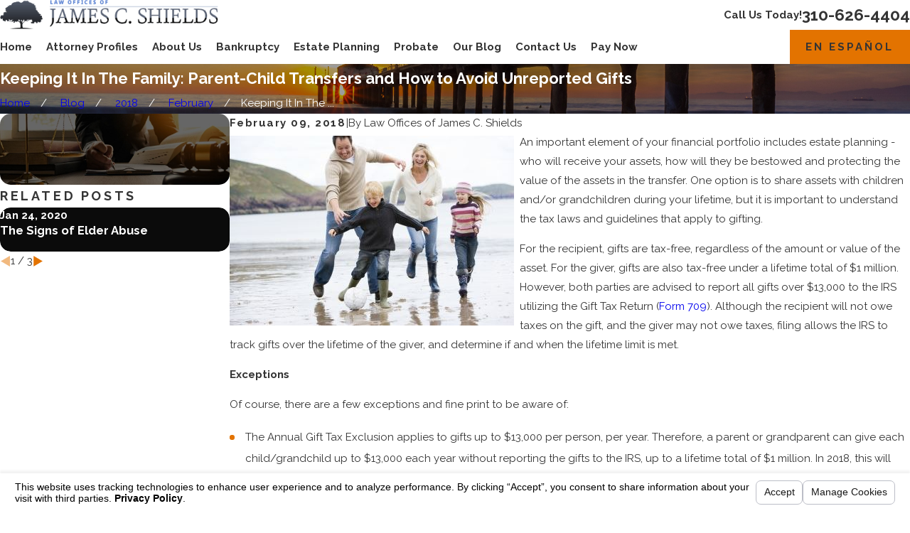

--- FILE ---
content_type: text/html; charset=utf-8
request_url: https://www.shieldslaw.net/sa.svc
body_size: 165
content:
<html><head><title>Request Rejected</title></head><body>The requested URL was rejected. Please consult with your administrator.<br><br>Your support ID is: 1813052548101313239<br><br><a href='javascript:history.back();'>[Go Back]</a></body></html>

--- FILE ---
content_type: image/svg+xml; charset=utf-8
request_url: https://www.shieldslaw.net/cms/svg/site/eqdyl7715z8.24.2601151640585.svg
body_size: 31262
content:
<?xml version="1.0" encoding="UTF-8" standalone="no"?>
<svg xmlns="http://www.w3.org/2000/svg" viewBox="0 0 24 24">
<style>
	g path { stroke: none; }
	g.root { display: none; }
	g.root:target { display: inline; }
	g line { stroke: black; }
	g circle { stroke: black; }
	g polyline { stroke: black; }
</style>
<g class="root" id="arrow_down" data-name="arrow down">
	<path class="st0" d="M12 16.799l7.2-12.565h-14.259L12 16.799M12 22.588l-12-21.176h24L12 22.588z" />
</g>
<g class="root" id="arrow_right" data-name="arrow-right">
	<path id="np_arrow_2284437_000000" class="st0" d="M19.184 11.88c0-0.24-0.24-0.48-0.36-0.72L7.305 0.48C7.065 0.12 6.704 0 6.344 0C5.865 0 5.504 0.12 5.264 0.36c-0.48 0.36-0.6 1.2-0.24 1.68c0 0.12 0.12 0.12 0.24 0.24L15.824 12l-10.56 9.84c-0.48 0.36-0.6 1.2-0.24 1.68c0 0.12 0.12 0.12 0.24 0.24C5.504 23.88 5.865 24 6.344 24c0.36 0 0.72-0.12 0.96-0.48l11.52-10.68C19.064 12.6 19.184 12.24 19.184 11.88L19.184 11.88z" />
</g>
<g class="root" id="blog_menu" data-name="blog menu">
	<path d="M16.285 0.001a3.434 3.434 0 0 0-3.304 2.571H0V4.286H12.981a3.409 3.409 0 0 0 6.609 0H24V2.572H19.59A3.434 3.434-1.715 0 0 16.285 0.001Zm0 1.714a1.714 1.714 0 1 1-1.714 1.714A1.702 1.702-1.715 0 1 16.285 1.715ZM7.714 8.572a3.434 3.434 0 0 0-3.304 2.571H0v1.714H4.41a3.409 3.409 0 0 0 6.609 0H24V11.143H11.018A3.434 3.434-1.715 0 0 7.714 8.572Zm0 1.714a1.714 1.714 0 1 1-1.714 1.714A1.702 1.702-1.715 0 1 7.714 10.286Zm8.571 6.857a3.434 3.434 0 0 0-3.304 2.571H0v1.714H12.981a3.409 3.409 0 0 0 6.609 0H24V19.715H19.59A3.434 3.434-1.715 0 0 16.285 17.143Zm0 1.714a1.714 1.714 0 1 1-1.714 1.714A1.702 1.702-1.715 0 1 16.285 18.858Z" />
</g>
<g class="root" id="close" data-name="close">
	<path d="M1.285 0.002A1.498 1.498 0.012 0 0 0.012 1.5a1.498 1.498 0 0 0 0.434 0.884L10.019 11.986L0.447 21.604a1.408 1.408 0 0 0 0 1.992a1.393 1.393 0 0 0 1.962 0L11.996 14.009l9.572 9.587a1.498 1.498 0 0 0 2.007 0a1.408 1.408 0 0 0 0-1.992L14.034 11.986l9.587-9.587A1.423 1.423 0.012 0 0 21.614 0.437L11.996 10.009L2.454 0.437A1.588 1.588 0.012 0 0 1.285 0.002Z" />
</g>
<g class="root" id="cta1" data-name="cta1">
	<path d="M23.57 9.016L22.671 9.672L22.706 9.721L22.93 9.716L22.968 11.494C22.971 11.63 22.907 11.758 22.797 11.838L18.667 14.816C18.595 14.867 18.51 14.895 18.425 14.895C18.38 14.895 18.335 14.888 18.291 14.873L17.375 14.56L17.477 14.266C15.38 15.774 13.371 17.218 12.982 17.488C12.386 17.902 11.625 17.963 11.225 17.963C10.97 17.963 10.589 17.941 10.293 17.832L9.723 18.219L9.257 17.538L9.814 17.158C9.809 16.809 9.952 16.406 10.061 16.151C10.182 15.87 10.52 15.176 11.068 14.797C11.776 14.306 20.72 7.875 20.81 7.81C20.995 7.677 21.253 7.719 21.387 7.903L21.606 8.205L22.766 7.404C22.873 7.33 23.008 7.311 23.131 7.351C23.254 7.391 23.351 7.487 23.393 7.609L23.716 8.549C23.676 8.721 23.716 8.91 23.57 9.016ZM18.356 14.022L22.136 11.296L22.128 10.914C21.269 11.534 19.641 12.707 17.989 13.897L18.356 14.022ZM11.54 15.475C11.052 15.814 10.676 16.715 10.64 17.077C10.757 17.106 10.958 17.138 11.225 17.138C11.74 17.138 12.209 17.019 12.509 16.81C12.791 16.614 13.966 15.772 15.408 14.736L14.442 13.402C12.974 14.454 11.785 15.304 11.54 15.475ZM20.959 8.721C20.024 9.392 17.372 11.298 15.113 12.92L16.079 14.253C18.344 12.624 20.998 10.711 21.921 10.046L20.959 8.721ZM22.788 8.392L22.091 8.873L22.185 9.003L22.835 8.53L22.788 8.392ZM21.35 7.09C21.283 7.246 21.13 7.341 20.97 7.341C20.915 7.341 20.86 7.329 20.807 7.307C20.597 7.217 20.499 6.975 20.589 6.765L20.767 6.351L8.808 0.956C8.539 1.525 7.997 2.677 7.47 3.84C7.377 4.047 7.131 4.14 6.923 4.046C6.715 3.952 6.623 3.707 6.717 3.5C7.458 1.866 8.226 0.251 8.233 0.235C8.33 0.032 8.572-0.056 8.778 0.036L21.477 5.766C21.681 5.859 21.775 6.098 21.687 6.304L21.35 7.09ZM6.857 5.197C6.853 5.205 6.851 5.212 6.847 5.219C6.845 5.223 6.844 5.227 6.842 5.231L6.841 5.232C6.841 5.233 6.841 5.234 6.84 5.235L6.823 5.272C6.754 5.424 6.604 5.514 6.446 5.514C6.389 5.514 6.332 5.502 6.276 5.477C6.068 5.384 5.976 5.139 6.069 4.932C6.073 4.924 6.077 4.917 6.08 4.911C6.082 4.906 6.084 4.902 6.085 4.897L6.085 4.896C6.085 4.896 6.085 4.896 6.086 4.896L6.103 4.858C6.197 4.649 6.443 4.557 6.65 4.651C6.859 4.746 6.951 4.99 6.857 5.197ZM4.382 15.785L4.721 15.031L8.968 16.924L8.631 17.678L4.382 15.785ZM5.367 13.591L5.722 12.846L9.706 14.733L9.351 15.479L5.367 13.591ZM6.309 11.516L6.661 10.77L11.687 13.124L11.335 13.871L6.309 11.516ZM17.749 8.212L17.409 8.964L9.16 5.243L9.502 4.49L17.749 8.212ZM7.257 9.457L7.585 8.699L14.073 11.5L13.744 12.257L7.257 9.457ZM6.295 6.628C4.376 10.857 1.916 16.201 1.247 17.652L13.193 23.042L16.7 15.462C16.795 15.254 17.041 15.163 17.249 15.259C17.456 15.355 17.547 15.6 17.451 15.807L13.772 23.76C13.702 23.911 13.553 24 13.396 24C13.339 24 13.281 23.988 13.226 23.963L0.527 18.233C0.427 18.188 0.348 18.105 0.31 18.001C0.271 17.898 0.276 17.784 0.322 17.684C0.352 17.62 3.313 11.201 5.541 6.288C5.635 6.079 5.88 5.988 6.088 6.081C6.296 6.176 6.389 6.42 6.295 6.628Z" />
</g>
<g class="root" id="cta2" data-name="cta2">
	<path d="M23.986 13.461C23.986 13.462 23.985 13.463 23.985 13.464C23.982 13.494 23.976 13.523 23.965 13.553C23.653 14.424 23.147 15.027 22.462 15.346C22.054 15.537 21.642 15.596 21.287 15.596C20.754 15.596 20.351 15.464 20.28 15.439C20.051 15.912 19.778 16.365 19.466 16.795C19.614 16.75 19.771 16.716 19.938 16.699C20.689 16.62 21.434 16.877 22.15 17.462C22.316 17.598 22.34 17.843 22.204 18.009C22.203 18.01 22.203 18.011 22.202 18.012C22.187 18.037 22.169 18.062 22.148 18.085C21.508 18.752 20.801 19.098 20.045 19.111C20.031 19.112 20.016 19.112 20.001 19.112C18.969 19.112 18.21 18.482 18.043 18.332C17.471 18.82 16.845 19.232 16.177 19.56C16.438 19.589 16.715 19.654 16.991 19.781C17.678 20.096 18.188 20.696 18.507 21.564C18.581 21.766 18.478 21.99 18.276 22.064C18.275 22.064 18.274 22.064 18.274 22.064C18.247 22.079 18.22 22.092 18.19 22.1C17.833 22.2 17.495 22.25 17.173 22.25C16.692 22.25 16.252 22.138 15.858 21.913C14.841 21.336 14.528 20.225 14.515 20.178C14.515 20.177 14.515 20.176 14.515 20.176C13.991 20.312 13.453 20.401 12.905 20.44L12.517 20.467L12.462 19.692L12.85 19.664C17.08 19.364 20.394 15.802 20.394 11.554C20.394 9.197 19.375 6.966 17.597 5.419C17.24 5.362 16.343 5.15 15.706 4.403C15.193 3.802 14.974 3.007 15.054 2.042C15.072 1.827 15.26 1.669 15.473 1.686C15.475 1.686 15.476 1.687 15.478 1.687C15.509 1.685 15.539 1.685 15.571 1.69C16.526 1.847 17.244 2.252 17.702 2.895C18.255 3.67 18.26 4.562 18.232 4.944C18.537 5.22 18.822 5.512 19.083 5.823C19.072 5.611 19.084 5.385 19.132 5.152C19.286 4.411 19.757 3.78 20.532 3.276C20.711 3.159 20.952 3.209 21.069 3.39C21.07 3.39 21.07 3.391 21.071 3.392C21.091 3.415 21.109 3.439 21.124 3.466C21.566 4.278 21.679 5.058 21.463 5.782C21.179 6.727 20.416 7.267 20.158 7.427C20.473 8.03 20.716 8.668 20.886 9.329C20.92 9.26 20.957 9.192 20.999 9.123C21.393 8.478 22.049 8.043 22.948 7.83C23.157 7.78 23.367 7.908 23.416 8.118C23.417 8.119 23.417 8.12 23.417 8.121C23.428 8.148 23.438 8.178 23.442 8.208C23.584 9.123 23.428 9.895 22.98 10.504C22.377 11.322 21.436 11.563 21.17 11.617C21.165 12.254 21.092 12.884 20.957 13.495C21.082 13.383 21.223 13.278 21.382 13.186C22.037 12.808 22.821 12.74 23.713 12.984C23.92 13.04 24.042 13.254 23.986 13.461ZM15.425 20.353C15.515 20.525 15.647 20.731 15.83 20.918C16.282 21.379 16.877 21.551 17.601 21.434C17.365 20.984 17.054 20.665 16.667 20.488C16.215 20.281 15.738 20.301 15.425 20.353ZM19.516 18.269C20.139 18.435 20.739 18.281 21.303 17.811C20.7 17.436 20.1 17.364 19.514 17.6C19.25 17.706 19.033 17.858 18.879 17.987C19.043 18.09 19.262 18.201 19.516 18.269ZM17.324 3.841C17.093 3.185 16.586 2.749 15.821 2.54C15.85 3.308 16.147 3.889 16.714 4.265C16.977 4.439 17.252 4.539 17.461 4.596C17.455 4.385 17.421 4.116 17.324 3.841ZM20.499 6.031C20.847 5.488 20.882 4.869 20.606 4.188C20.066 4.649 19.815 5.199 19.861 5.829C19.883 6.114 19.961 6.366 20.038 6.552C20.185 6.427 20.357 6.252 20.499 6.031ZM21.379 10.747C21.561 10.679 21.781 10.573 21.989 10.412C22.499 10.019 22.739 9.448 22.71 8.717C22.048 8.969 21.625 9.399 21.457 10.006C21.381 10.282 21.37 10.546 21.379 10.747ZM21.771 13.86C21.339 14.11 21.08 14.51 20.94 14.795C21.132 14.822 21.376 14.834 21.636 14.793C22.272 14.691 22.757 14.306 23.082 13.647C22.579 13.578 22.139 13.648 21.771 13.86ZM16.307 13.087L16.386 13.936C16.394 14.028 16.369 14.121 16.315 14.197C16.236 14.308 16.142 14.418 16.031 14.546C15.745 14.876 15.335 15.352 14.844 16.277C14.968 16.342 15.054 16.47 15.054 16.62L15.054 18.45C15.054 18.664 14.879 18.839 14.665 18.839L9.635 18.839C9.42 18.839 9.247 18.664 9.247 18.45L9.247 16.62C9.247 16.445 9.362 16.299 9.521 16.25C9.096 15.479 8.693 15.003 8.415 14.675C8.211 14.432 8.076 14.273 8.017 14.093C8 14.043 7.994 13.989 7.998 13.936L8.077 13.087C8.079 13.064 8.083 13.041 8.09 13.019C8.219 12.556 8.48 11.906 8.866 11.088C8.957 10.893 9.188 10.81 9.382 10.902C9.576 10.994 9.66 11.225 9.568 11.42C9.211 12.178 8.969 12.775 8.847 13.195L8.783 13.894C8.832 13.963 8.925 14.072 9.009 14.172C9.326 14.547 9.857 15.175 10.384 16.219C10.385 16.223 10.386 16.228 10.389 16.231L13.995 16.231C14.596 15.018 15.102 14.431 15.443 14.037C15.502 13.969 15.554 13.91 15.598 13.856L15.537 13.195C15.054 11.516 12.884 7.676 12.862 7.637C12.83 7.582 12.813 7.52 12.811 7.456L12.754 5.337L12.589 5.336L12.527 11.686C12.913 11.838 13.188 12.215 13.184 12.653C13.179 13.218 12.717 13.676 12.154 13.676L12.146 13.676C11.87 13.674 11.613 13.565 11.419 13.369C11.227 13.172 11.121 12.912 11.124 12.637C11.127 12.216 11.385 11.855 11.75 11.698L11.811 5.336L11.565 5.337L11.573 7.443C11.574 7.508 11.558 7.571 11.528 7.628C11.523 7.636 11.096 8.438 10.556 9.463C10.486 9.595 10.351 9.67 10.212 9.67C10.15 9.67 10.088 9.656 10.031 9.625C9.841 9.525 9.768 9.29 9.869 9.099C10.307 8.269 10.671 7.584 10.796 7.349L10.786 4.953C10.785 4.739 10.958 4.564 11.171 4.563L12.088 4.556C12.093 4.555 12.097 4.554 12.101 4.554C12.102 4.554 12.103 4.554 12.105 4.554L12.172 4.555L12.242 4.554C12.242 4.554 12.243 4.554 12.245 4.554C12.249 4.554 12.253 4.555 12.257 4.556L13.135 4.563C13.344 4.565 13.515 4.732 13.521 4.941L13.585 7.338C13.923 7.939 15.839 11.388 16.294 13.019C16.301 13.041 16.305 13.064 16.307 13.087ZM10.023 18.061L14.276 18.061L14.276 17.009L10.023 17.009L10.023 18.061ZM12.155 12.392C12.016 12.392 11.902 12.504 11.901 12.643C11.9 12.711 11.926 12.774 11.973 12.823C12.021 12.871 12.085 12.898 12.152 12.898L12.154 12.898C12.292 12.898 12.406 12.786 12.407 12.647C12.408 12.508 12.296 12.393 12.155 12.392ZM10.046 10.446L10.015 10.506C9.946 10.642 9.809 10.721 9.667 10.721C9.608 10.721 9.548 10.706 9.493 10.678C9.301 10.582 9.224 10.348 9.321 10.157L9.352 10.094C9.449 9.902 9.683 9.826 9.874 9.923C10.066 10.02 10.142 10.254 10.046 10.446ZM6.402 5.484C4.625 7.031 3.606 9.262 3.606 11.62C3.606 15.868 6.919 19.43 11.149 19.729L11.537 19.756L11.482 20.532L11.095 20.505C10.546 20.467 10.008 20.375 9.485 20.239C9.484 20.24 9.484 20.241 9.484 20.242C9.471 20.29 9.159 21.402 8.142 21.978C7.748 22.202 7.308 22.314 6.827 22.314C6.505 22.314 6.166 22.265 5.81 22.165C5.78 22.157 5.753 22.144 5.727 22.13C5.726 22.129 5.725 22.129 5.724 22.129C5.522 22.054 5.419 21.831 5.493 21.629C5.811 20.761 6.321 20.162 7.009 19.846C7.286 19.719 7.564 19.653 7.826 19.624C7.158 19.296 6.529 18.886 5.957 18.397C5.791 18.546 5.031 19.177 3.999 19.177C3.984 19.177 3.97 19.177 3.955 19.177C3.199 19.163 2.491 18.818 1.852 18.15C1.83 18.128 1.813 18.103 1.798 18.077C1.797 18.076 1.796 18.076 1.795 18.075C1.66 17.909 1.684 17.664 1.85 17.527C2.566 16.942 3.31 16.685 4.062 16.763C4.229 16.781 4.386 16.816 4.534 16.86C4.222 16.43 3.95 15.977 3.721 15.503C3.655 15.527 3.25 15.662 2.713 15.662C2.358 15.662 1.946 15.602 1.537 15.412C0.853 15.092 0.347 14.489 0.035 13.618C0.024 13.588 0.018 13.559 0.015 13.529C0.015 13.528 0.014 13.527 0.014 13.526C-0.042 13.319 0.08 13.105 0.286 13.048C1.178 12.806 1.962 12.874 2.618 13.252C2.778 13.344 2.918 13.451 3.045 13.563C2.909 12.951 2.834 12.321 2.83 11.682C2.564 11.628 1.623 11.387 1.02 10.569C0.571 9.96 0.416 9.187 0.558 8.274C0.562 8.243 0.571 8.214 0.583 8.187C0.583 8.185 0.583 8.184 0.584 8.183C0.633 7.974 0.842 7.844 1.051 7.894C1.951 8.108 2.607 8.543 3.001 9.188C3.043 9.257 3.08 9.328 3.115 9.398C3.286 8.736 3.531 8.098 3.848 7.496C3.594 7.34 2.822 6.799 2.537 5.847C2.32 5.123 2.434 4.344 2.876 3.531C2.891 3.503 2.909 3.479 2.929 3.458C2.93 3.456 2.93 3.455 2.931 3.454C3.048 3.274 3.289 3.224 3.469 3.341C4.243 3.846 4.714 4.477 4.867 5.217C4.916 5.454 4.927 5.684 4.915 5.9C5.178 5.587 5.461 5.195 5.768 5.012C5.74 4.63 5.744 3.737 6.298 2.96C6.756 2.317 7.474 1.911 8.429 1.755C8.46 1.75 8.491 1.75 8.522 1.753C8.523 1.752 8.525 1.752 8.527 1.752C8.739 1.734 8.928 1.893 8.946 2.107C9.026 3.072 8.807 3.866 8.293 4.468C7.658 5.214 6.761 5.427 6.402 5.484ZM6.398 21.499C7.123 21.616 7.718 21.444 8.17 20.983C8.354 20.795 8.485 20.589 8.575 20.417C8.376 20.384 8.113 20.364 7.831 20.407C7.207 20.501 6.727 20.869 6.398 21.499ZM4.485 17.664C3.901 17.429 3.301 17.501 2.698 17.875C3.104 18.213 3.53 18.391 3.968 18.399C4.441 18.407 4.851 18.218 5.12 18.051C4.965 17.923 4.75 17.771 4.485 17.664ZM2.543 10.072C2.375 9.465 1.952 9.034 1.29 8.782C1.269 9.309 1.386 9.755 1.645 10.107C1.927 10.488 2.326 10.7 2.621 10.812C2.63 10.611 2.618 10.347 2.543 10.072ZM2.638 14.247C2.199 13.793 1.622 13.615 0.919 13.711C1.153 14.186 1.47 14.522 1.867 14.707C2.295 14.907 2.747 14.902 3.06 14.859C2.971 14.679 2.836 14.452 2.638 14.247ZM3.393 4.253C3.118 4.934 3.152 5.552 3.5 6.095C3.642 6.317 3.814 6.492 3.962 6.618C4.039 6.432 4.117 6.178 4.138 5.894C4.185 5.264 3.934 4.714 3.393 4.253ZM6.675 3.905C6.578 4.181 6.546 4.45 6.538 4.66C6.747 4.604 7.022 4.505 7.286 4.33C7.852 3.954 8.15 3.374 8.18 2.605C7.413 2.814 6.907 3.25 6.675 3.905Z" />
</g>
<g class="root" id="cta3" data-name="cta3">
	<path d="M18.293 22.842L12.971 2.874L12.971 22.994L6.927 22.994L6.927 1.994L12.971 1.994L12.971 2.545L18.727 1.006L24 21.281L18.293 22.842ZM11.901 3.067L7.997 3.067L7.997 21.921L11.901 21.921L11.901 3.067ZM17.968 2.319L14.2 3.326L19.051 21.529L22.819 20.522L17.968 2.319ZM19.311 19.807L19.034 18.771L21.6 18.084L21.876 19.12L19.311 19.807ZM19.5 13.876C19.45 14.065 19.301 14.211 19.114 14.259C19.071 14.269 19.026 14.275 18.983 14.275C18.837 14.275 18.695 14.216 18.593 14.107L17.048 12.465C16.91 12.316 16.865 12.104 16.935 11.913L17.61 10.055C17.669 9.891 17.804 9.767 17.972 9.721C18.139 9.675 18.318 9.713 18.452 9.823L19.931 11.038C20.093 11.172 20.163 11.388 20.109 11.591L19.5 13.876ZM18.358 11.132L18.053 11.969L18.713 12.67L18.985 11.648L18.358 11.132ZM15.176 4.569L17.741 3.883L18.018 4.919L15.452 5.605L15.176 4.569ZM9.549 10.462C9.649 10.32 9.811 10.235 9.984 10.233C9.986 10.233 9.987 10.233 9.988 10.233C10.16 10.233 10.321 10.316 10.422 10.457L11.538 12.012C11.66 12.183 11.671 12.41 11.568 12.592L10.39 14.644C10.295 14.811 10.118 14.912 9.926 14.912C9.924 14.912 9.922 14.912 9.919 14.912C9.725 14.91 9.547 14.803 9.456 14.631L8.385 12.645C8.289 12.467 8.302 12.25 8.417 12.084L9.549 10.462ZM9.941 13.276L10.468 12.357L9.994 11.697L9.484 12.427L9.941 13.276ZM11.365 20.345L8.658 20.345L8.658 19.272L11.365 19.272L11.365 20.345ZM8.596 4.517L11.24 4.517L11.24 5.589L8.596 5.589L8.596 4.517ZM0 1.868L6.045 1.868L6.045 22.867L0 22.867L0 1.868ZM1.071 21.795L4.975 21.795L4.975 2.94L1.071 2.94L1.071 21.795ZM3.475 14.499C3.379 14.666 3.202 14.769 3.01 14.769C3.008 14.769 3.006 14.769 3.003 14.769C2.809 14.766 2.632 14.658 2.54 14.486L1.469 12.501C1.373 12.323 1.386 12.106 1.501 11.939L2.633 10.319C2.733 10.176 2.895 10.09 3.068 10.089C3.07 10.089 3.071 10.089 3.072 10.089C3.244 10.089 3.406 10.172 3.507 10.313L4.622 11.867C4.745 12.039 4.757 12.265 4.651 12.448L3.475 14.499ZM3.078 11.552L2.568 12.283L3.025 13.131L3.552 12.213L3.078 11.552ZM1.669 4.39L4.376 4.39L4.376 5.463L1.669 5.463L1.669 4.39ZM4.439 20.155L1.795 20.155L1.795 19.084L4.439 19.084L4.439 20.155Z" />
</g>
<g class="root" id="cta4" data-name="cta4">
	<path d="M21.547 11.252C21.481 11.321 21.39 11.361 21.294 11.363C21.291 11.363 21.289 11.363 21.287 11.363C21.193 11.363 21.103 11.327 21.035 11.262L20.459 10.704C20.441 10.79 20.424 10.884 20.406 10.977C20.311 11.492 20.193 12.132 19.865 12.574C19.533 13.022 18.61 13.829 18.571 13.863L18.549 13.883C18.648 13.975 18.723 14.049 18.763 14.096C19.218 14.633 19.647 15.226 19.463 16.05C19.438 16.166 19.103 16.892 18.66 17.166C18.695 17.582 18.537 18.018 18.196 18.376C17.905 18.681 17.541 18.802 17.212 18.824L17.15 18.899C17.112 19.257 16.902 19.627 16.531 19.931C16.198 20.206 15.828 20.344 15.493 20.344C15.489 20.344 15.486 20.344 15.482 20.344C15.407 20.829 15.034 21.239 14.737 21.442C14.489 21.613 14.141 21.687 13.781 21.687C13.284 21.687 12.765 21.545 12.456 21.316C12.115 21.065 11.337 20.412 11.304 20.384L11.197 20.294C10.941 20.548 10.601 20.688 10.239 20.688C9.876 20.688 9.534 20.547 9.277 20.29C9.02 20.034 8.878 19.692 8.878 19.328C8.878 19.225 8.892 19.124 8.914 19.025C8.815 19.047 8.714 19.061 8.61 19.061C8.247 19.061 7.905 18.919 7.648 18.662C7.391 18.405 7.25 18.064 7.25 17.7C7.25 17.656 7.252 17.612 7.256 17.569C7.213 17.572 7.168 17.575 7.124 17.575C6.76 17.575 6.419 17.433 6.162 17.176C5.905 16.919 5.763 16.578 5.763 16.215C5.763 16.07 5.787 15.928 5.83 15.795C5.696 15.838 5.555 15.862 5.41 15.862C5.047 15.862 4.705 15.72 4.448 15.463C4.191 15.207 4.049 14.865 4.05 14.501C4.05 14.138 4.192 13.796 4.449 13.54L4.75 13.238L4.496 12.556L4.03 13.16C3.96 13.252 3.853 13.301 3.744 13.301C3.676 13.301 3.607 13.282 3.546 13.242L0 10.919L0.396 10.316L3.662 12.455L4.199 11.758L4.174 11.693L4.28 11.654L8.241 6.51L5.275 4.415L5.692 3.826L8.964 6.136C9.044 6.194 9.098 6.281 9.113 6.378C9.127 6.475 9.102 6.574 9.042 6.652L8.679 7.122C9.21 7.191 10.007 7.336 10.446 7.61C11.974 6.18 12.406 6.176 12.553 6.175C13.168 6.17 14.285 6.022 14.706 5.967L14.808 5.954C14.924 5.938 15.117 5.783 15.235 5.658L15.054 5.484C14.92 5.355 14.907 5.143 15.024 4.998L17.188 2.313L17.751 2.766L15.793 5.194L21.277 10.491L23.479 8.19L24 8.689L21.547 11.252ZM9.788 19.78C9.909 19.901 10.069 19.967 10.239 19.967C10.41 19.967 10.57 19.901 10.69 19.78L11.256 19.215C11.378 19.095 11.444 18.934 11.444 18.764C11.445 18.593 11.378 18.433 11.257 18.313C11.137 18.192 10.976 18.125 10.805 18.125C10.634 18.125 10.475 18.192 10.354 18.312L9.788 18.877C9.667 18.997 9.601 19.158 9.601 19.328C9.6 19.499 9.667 19.66 9.788 19.78ZM8.158 18.151C8.279 18.273 8.44 18.339 8.61 18.339C8.781 18.339 8.941 18.273 9.061 18.152L9.627 17.587C9.748 17.466 9.815 17.306 9.815 17.135C9.815 16.965 9.748 16.804 9.628 16.684C9.508 16.563 9.346 16.497 9.176 16.497C9.006 16.497 8.845 16.563 8.725 16.683L8.158 17.249C8.038 17.369 7.972 17.529 7.972 17.7C7.972 17.871 8.038 18.031 8.158 18.151ZM6.672 16.666C6.793 16.787 6.954 16.853 7.124 16.853C7.295 16.853 7.455 16.787 7.575 16.666L8.141 16.101C8.262 15.981 8.329 15.821 8.329 15.65C8.329 15.48 8.262 15.319 8.142 15.198C8.021 15.078 7.861 15.011 7.689 15.011C7.519 15.011 7.359 15.077 7.238 15.197L6.672 15.763C6.552 15.884 6.485 16.044 6.485 16.215C6.485 16.385 6.551 16.545 6.672 16.666ZM4.958 14.953C5.079 15.074 5.24 15.14 5.41 15.14C5.581 15.14 5.741 15.074 5.861 14.953L6.427 14.388C6.548 14.268 6.615 14.107 6.615 13.937C6.615 13.766 6.548 13.606 6.428 13.486C6.308 13.365 6.146 13.298 5.976 13.298C5.806 13.298 5.645 13.365 5.524 13.485L4.958 14.05C4.838 14.17 4.772 14.331 4.772 14.501C4.772 14.672 4.838 14.833 4.958 14.953ZM8.165 7.79L5.015 11.882L5.334 12.737C5.529 12.632 5.748 12.577 5.976 12.577C6.34 12.577 6.682 12.718 6.939 12.976C7.196 13.233 7.337 13.574 7.337 13.938C7.337 14.082 7.313 14.223 7.27 14.356C7.404 14.313 7.545 14.29 7.689 14.29C8.053 14.29 8.396 14.431 8.653 14.689C8.909 14.945 9.05 15.287 9.05 15.65C9.05 15.694 9.048 15.738 9.044 15.781C9.087 15.777 9.131 15.775 9.176 15.775C9.54 15.775 9.882 15.917 10.138 16.174C10.396 16.431 10.537 16.773 10.536 17.136C10.536 17.239 10.524 17.34 10.502 17.438C10.6 17.416 10.701 17.404 10.805 17.404C11.169 17.404 11.511 17.545 11.768 17.803C12.024 18.06 12.166 18.401 12.166 18.765C12.166 19.128 12.024 19.469 11.767 19.726L11.71 19.782L11.768 19.831C11.776 19.838 12.563 20.497 12.886 20.736C13.224 20.988 14.034 21.049 14.328 20.847C14.521 20.716 14.734 20.462 14.769 20.233C14.783 20.137 14.764 20.063 14.708 19.991C14.679 19.956 14.659 19.917 14.647 19.876L12.564 18.133L13.028 17.579L15.47 19.624C15.653 19.634 15.888 19.526 16.073 19.287C16.294 19.192 16.556 18.836 16.373 18.601C16.356 18.579 16.343 18.556 16.331 18.532L14.022 16.649L14.479 16.09L16.932 18.091C17.105 18.121 17.442 18.034 17.673 17.878C17.919 17.62 18 17.323 17.905 17.067C17.891 17.05 17.878 17.033 17.865 17.013L15.597 15.205L16.047 14.641L18.178 16.34C18.258 16.356 18.332 16.399 18.387 16.464C18.53 16.307 18.716 16.006 18.761 15.882C18.858 15.428 18.652 15.081 18.212 14.563C17.91 14.207 14.928 11.766 12.856 10.098C12.223 10.62 11.435 11.271 11.078 11.565L10.961 11.661C10.624 11.94 10.16 12.166 9.688 12.166C9.383 12.167 9.075 12.072 8.796 11.835C8.348 11.452 8.02 10.697 8.358 9.943C8.511 9.6 9.215 8.821 9.899 8.137C9.486 7.966 8.7 7.837 8.165 7.79ZM15.754 6.16C15.614 6.308 15.278 6.62 14.901 6.669L14.8 6.682C14.328 6.745 13.225 6.891 12.563 6.897C12.395 6.924 11.754 7.344 10.663 8.399C9.727 9.304 9.096 10.061 9.016 10.237C8.831 10.653 9.015 11.072 9.265 11.285C9.741 11.691 10.379 11.206 10.502 11.105L10.618 11.009C11.014 10.682 11.94 9.919 12.595 9.378L12.798 9.126L12.85 9.168C13.004 9.04 13.13 8.936 13.211 8.869L13.49 8.639L13.949 9.196L13.671 9.426C13.611 9.475 13.525 9.545 13.424 9.629C14.363 10.387 16.751 12.319 18.004 13.399L18.096 13.32C18.347 13.101 19.047 12.464 19.285 12.145C19.514 11.836 19.615 11.287 19.697 10.847C19.748 10.568 19.792 10.327 19.866 10.156L19.873 10.138L15.754 6.16Z" />
</g>
<g class="root" id="cta5" data-name="cta5">
	<path d="M4.931 4.259C4.944 4.414 5.196 4.564 5.441 4.643C5.755 4.746 6.13 4.796 6.557 4.794C6.988 4.791 7.477 4.73 7.972 4.62L13.266 3.441L13.266 3.416L13.372 3.416L14.035 3.269L14.068 3.416L14.261 3.416L14.261 7.936L15.507 6.817L16.601 7.662L16.61 2.646L16.553 2.345L16.61 2.334L16.61 2.242L17.097 2.243L20.155 1.669L20.075 20.741L19.696 20.74C19.424 20.817 10.826 23.267 8.483 23.833C7.989 23.952 7.524 24 7.095 24C5.279 24 4.104 23.133 4.044 23.087C3.918 22.994 3.845 22.846 3.845 22.69L3.845 4.723C3.845 4.608 3.886 4.504 3.95 4.421C3.946 4.393 3.942 4.364 3.94 4.337C3.869 3.413 4.889 2.685 5.654 2.514L17.302 0L17.511 0.974L5.867 3.488C5.422 3.587 4.912 4.006 4.931 4.259ZM8.25 22.864C10.331 22.363 17.431 20.348 19.084 19.878L19.154 2.87L17.603 3.162L17.593 9.686L15.555 8.112L13.266 10.167L13.266 4.46L8.541 5.514L8.541 8.781C8.541 9.056 8.319 9.279 8.044 9.279C7.769 9.279 7.546 9.056 7.546 8.781L7.546 5.708C7.207 5.758 6.877 5.788 6.564 5.79C6.549 5.79 6.533 5.79 6.518 5.79C6.002 5.79 5.536 5.723 5.132 5.591C5.028 5.557 4.931 5.517 4.84 5.475L4.84 22.419C5.308 22.691 6.564 23.271 8.25 22.864ZM8.044 9.806C8.319 9.806 8.541 10.029 8.541 10.304L8.541 10.363C8.541 10.638 8.319 10.861 8.044 10.861C7.769 10.861 7.546 10.638 7.546 10.363L7.546 10.304C7.546 10.029 7.769 9.806 8.044 9.806ZM8.044 11.564C8.319 11.564 8.541 11.787 8.541 12.061L8.541 15.753C8.541 15.826 8.524 15.895 8.497 15.958L8.541 15.958L8.541 21.992L7.546 21.992L7.546 15.958L7.592 15.958C7.563 15.895 7.546 15.826 7.546 15.753L7.546 12.061C7.546 11.787 7.769 11.564 8.044 11.564Z" />
</g>
<g class="root" id="cta6" data-name="cta6">
	<path d="M21.84 20.281L2.158 20.281C0.967 20.281-0.001 19.312-0.001 18.121L-0.001 17.864C-0.001 17.608 0.208 17.399 0.464 17.399L2.215 17.399L2.215 5.383C2.215 4.651 2.81 4.055 3.542 4.055L20.456 4.055C21.188 4.055 21.783 4.651 21.783 5.383L21.783 17.399L23.534 17.399C23.79 17.399 23.999 17.608 23.999 17.864L23.999 18.121C23.999 19.312 23.031 20.281 21.84 20.281ZM20.853 5.383C20.853 5.164 20.675 4.986 20.456 4.986L3.542 4.986C3.323 4.986 3.145 5.164 3.145 5.383L3.145 17.399L20.853 17.399L20.853 5.383ZM21.318 18.329L2.68 18.329L0.946 18.329C1.046 18.906 1.558 19.351 2.158 19.351L21.84 19.351C22.44 19.351 22.951 18.906 23.052 18.329L21.318 18.329ZM10.883 5.842C13.249 5.842 15.174 7.769 15.174 10.137C15.174 10.944 14.95 11.7 14.561 12.345L17.102 14.888C17.506 15.293 17.506 15.951 17.102 16.356C16.904 16.554 16.641 16.664 16.362 16.664C16.085 16.664 15.826 16.556 15.63 16.361L13.09 13.818C12.445 14.207 11.69 14.432 10.883 14.432C8.517 14.432 6.592 12.505 6.592 10.137C6.592 7.769 8.517 5.842 10.883 5.842ZM16.287 15.703C16.329 15.744 16.4 15.744 16.44 15.703C16.463 15.68 16.476 15.651 16.476 15.621C16.476 15.593 16.465 15.566 16.445 15.546L13.993 13.092C13.942 13.145 13.889 13.198 13.835 13.249L16.287 15.703ZM10.883 13.501C12.737 13.501 14.245 11.992 14.245 10.137C14.245 8.281 12.737 6.772 10.883 6.772C9.029 6.772 7.521 8.281 7.521 10.137C7.521 11.992 9.029 13.501 10.883 13.501Z" />
</g>
<g class="root" id="flair" data-name="flair">
	<rect x="0" y="11.28" width="24" height="0.48" />
	<rect x="1.2" y="9.59999999999999" width="0.48" height="4.8" />
</g>
<g class="root" id="menu" data-name="menu">
	<path d="M0 2.634v2.927H24v-2.927Zm0 7.902v2.927H24V10.537Zm0 7.902v2.927H24v-2.927Z" />
</g>
<g class="root" id="nav_arrow" data-name="nav-arrow">
	<path d="M12-0.001a0.857 0.857 0 0 1 0.857 0.857v20.215l5.393-5.394a0.857 0.857 0 0 1 1.214 1.214l-6.857 6.857a0.857 0.857 0 0 1-1.214 0l-6.857-6.857a0.857 0.857 0 0 1 1.214-1.214L11.143 21.072V0.856A0.857 0.857-1.713 0 1 12-0.001z" />
</g>
<g class="root" id="phone" data-name="phone">
	<path d="M6.407 0.948L8.464 5.07a1.715 1.715 0 0 1-0.322 1.98c-0.56 0.56-1.208 1.208-1.664 1.673a1.709 1.709 0 0 0-0.295 2.01l0.013 0.023a20.558 20.558 0 0 0 3.12 3.952a20.6 20.6 0 0 0 3.926 3.108l0.026 0.016a1.713 1.713 0 0 0 2.014-0.304l1.667-1.667a1.715 1.715 0 0 1 1.98-0.322l4.121 2.06a1.715 1.715 0 0 1 0.948 1.533V22.282A1.712 1.712-7.494 0 1 21.83 23.938a32.41 32.41 0 0 1-13.996-7.764A32.422 32.422-7.494 0 1 0.065 2.173A1.712 1.712-7.494 0 1 1.722 0h3.152a1.715 1.715 0 0 1 1.533 0.948Z" />
</g>
<g class="root" id="play" data-name="play">
	<path d="M22.727 13.882L3.271 23.768a2.24 2.24 0 0 1-3.018-1.052A2.187 2.187 0.011 0 1 0.011 21.77V2.209A2.177 2.177 0.011 0 1 1.062 0.316A2.65 2.65 0.011 0 1 2.219 0A3.155 3.155 0.011 0 1 3.166 0.21L22.727 9.886a2.314 2.314 0 0 1 1.262 1.998A2.398 2.398 0.011 0 1 22.727 13.882Z" />
</g>
<g class="root" id="plus" data-name="plus">
	<path d="M0.215 11.264c-0.323 0.44-0.279 1.056 0.117 1.437 0.198 0.154 0.432 0.235 0.682 0.235l9.94 0.015l0.022 9.947c0 0.572 0.462 1.034 1.034 1.034h0c0.557 0 1.012-0.454 1.019-1.019V12.971H22.959c0.564-0.022 1.012-0.469 1.041-1.034 0-0.572-0.462-1.034-1.034-1.034h0l-9.932-0.037V0.928c-0.103-0.564-0.645-0.946-1.209-0.843-0.44 0.081-0.777 0.425-0.843 0.865l-0.022 9.947l-9.91-0.015c-0.315 0.007-0.616 0.147-0.828 0.381Z" />
</g>
<g class="root" id="scroll_left" data-name="scroll-left">
	<path id="Polygon_2" class="st0" d="M1.8 12L22.2 0v24L1.8 12z" />
</g>
<g class="root" id="scroll_right" data-name="scroll-right">
	<path d="M22.2 12L1.8 24V0L22.2 12z" />
</g>
<g class="root" id="search" data-name="search">
	<path d="M2.771 8.945a6.153 6.153 0 1 1 1.802 4.376A5.954 5.954-858.836 0 1 2.771 8.945Zm13.317 6.177l-0.384-0.384a8.546 8.546 0 0 0 2.124-5.792a8.69 8.69 0 0 0-2.574-6.338a8.524 8.524 0 0 0-6.306-2.606a8.9 8.9 0 0 0-8.947 8.945a8.521 8.521 0 0 0 2.607 6.306a8.681 8.681 0 0 0 6.338 2.574a8.546 8.546 0 0 0 5.792-2.123l0.384 0.384v1.094l6.818 6.818l2.06-2.06l-6.818-6.818Z" />
</g>
<g class="root" id="star" data-name="star">
	<polygon points="12 18.1 19.4 23.5 16.6 14.7 24 9.5 15 9.5 12 0.5 9 9.5 0 9.5 7.4 14.7 4.6 23.5" xmlns="http://www.w3.org/2000/svg" />
</g>
<g class="root" id="v1" data-name="v1">
	<path d="M21.08 7.562L16.887 7.562L16.887 5.632C16.887 3.85 15.441 2.4 13.663 2.4L3.224 2.4C1.446 2.4 0 3.85 0 5.632L0 11.188C0 12.97 1.446 14.42 3.224 14.42L3.782 14.42L3.566 17.573C3.552 17.772 3.667 17.955 3.853 18.027C4.036 18.098 4.249 18.04 4.371 17.888L7.136 14.42L8.868 14.42L8.868 15.435C8.868 17.049 10.179 18.361 11.788 18.361L17.574 18.361L20.02 21.429C20.107 21.538 20.236 21.6 20.374 21.6C20.43 21.6 20.486 21.59 20.538 21.569C20.725 21.496 20.84 21.314 20.826 21.115L20.636 18.361L21.08 18.361C22.69 18.361 24 17.049 24 15.435L24 10.489C24 8.875 22.69 7.562 21.08 7.562ZM4.719 13.997C4.728 13.872 4.684 13.748 4.598 13.656C4.513 13.565 4.392 13.512 4.267 13.512L3.224 13.512C1.946 13.512 0.905 12.469 0.905 11.188L0.905 5.632C0.905 4.351 1.946 3.308 3.224 3.308L13.663 3.308C14.941 3.308 15.981 4.351 15.981 5.632L15.981 11.188C15.981 12.469 14.941 13.512 13.663 13.512L6.919 13.512C6.78 13.512 6.651 13.574 6.565 13.682L4.569 16.185L4.719 13.997ZM19.699 17.939L19.823 19.728L18.145 17.625C18.06 17.516 17.93 17.454 17.792 17.454L11.788 17.454C10.678 17.454 9.774 16.548 9.774 15.435L9.774 14.42L13.663 14.42C15.441 14.42 16.887 12.97 16.887 11.188L16.887 8.471L21.08 8.471C22.191 8.471 23.094 9.376 23.094 10.489L23.094 15.435C23.094 16.548 22.191 17.454 21.08 17.454L20.151 17.454C20.026 17.454 19.906 17.506 19.82 17.598C19.735 17.69 19.691 17.814 19.699 17.939Z" />
</g>
<g class="root" id="v2" data-name="v2">
	<path d="M21.84 20.281L2.158 20.281C0.967 20.281-0.001 19.312-0.001 18.121L-0.001 17.864C-0.001 17.608 0.208 17.399 0.464 17.399L2.215 17.399L2.215 5.383C2.215 4.651 2.81 4.055 3.542 4.055L20.456 4.055C21.188 4.055 21.783 4.651 21.783 5.383L21.783 17.399L23.534 17.399C23.79 17.399 23.999 17.608 23.999 17.864L23.999 18.121C23.999 19.312 23.031 20.281 21.84 20.281ZM20.853 5.383C20.853 5.164 20.675 4.986 20.456 4.986L3.542 4.986C3.323 4.986 3.145 5.164 3.145 5.383L3.145 17.399L20.853 17.399L20.853 5.383ZM21.318 18.329L2.68 18.329L0.946 18.329C1.046 18.906 1.558 19.351 2.158 19.351L21.84 19.351C22.44 19.351 22.951 18.906 23.052 18.329L21.318 18.329ZM9.197 7.665C9.579 7.447 10.033 7.45 10.411 7.674L15.489 10.673C15.877 10.901 16.105 11.324 16.082 11.774C16.061 12.225 15.793 12.623 15.384 12.813L10.307 15.173C10.143 15.248 9.969 15.286 9.796 15.286C9.57 15.286 9.345 15.222 9.147 15.095C8.796 14.872 8.587 14.49 8.587 14.075L8.587 8.717C8.587 8.276 8.815 7.884 9.197 7.665ZM9.514 14.075C9.514 14.215 9.606 14.288 9.645 14.313C9.684 14.338 9.789 14.39 9.916 14.332L14.994 11.972C15.133 11.907 15.155 11.78 15.157 11.729C15.16 11.678 15.151 11.55 15.018 11.471L9.941 8.473C9.89 8.443 9.841 8.432 9.798 8.432C9.734 8.432 9.683 8.456 9.657 8.471C9.614 8.495 9.514 8.568 9.514 8.717L9.514 14.075Z" />
</g>
<g class="root" id="v3" data-name="v3">
	<path d="M23.246 16.306C23.229 16.322 21.396 17.867 20.673 18.589C19.911 19.35 14.413 22.448 13.788 22.8L13.706 22.846L12.005 22.96L11.982 22.959C11.951 22.958 8.906 22.838 8.055 22.956C7.644 23.013 7.106 23.194 6.501 23.478L6.145 22.725C6.835 22.401 7.44 22.2 7.941 22.131C8.834 22.008 11.687 22.115 11.993 22.127L13.462 22.028C15.877 20.67 19.574 18.509 20.084 18.001C20.645 17.44 21.799 16.445 22.373 15.956C22.182 15.839 21.85 15.722 21.295 15.751C20.271 15.806 18.26 17.174 17.572 17.696L17.067 17.034C17.342 16.825 19.787 14.998 21.251 14.92C22.897 14.834 23.34 15.777 23.358 15.817L23.487 16.103L23.246 16.306ZM20.687 14.881C20.46 14.917 20.247 14.761 20.212 14.535C19.839 12.16 17.644 8.911 15.416 7.442C15.306 7.37 15.195 7.287 15.077 7.2C15.039 7.172 15 7.143 14.96 7.114L15.229 7.856C15.307 8.072 15.195 8.311 14.978 8.389C14.932 8.406 14.884 8.414 14.837 8.414C14.667 8.414 14.506 8.309 14.445 8.14L13.907 6.654C13.66 6.623 13.414 6.627 13.167 6.662L12.606 8.211C12.544 8.38 12.385 8.486 12.214 8.486C12.167 8.486 12.119 8.478 12.072 8.461C11.855 8.383 11.744 8.144 11.822 7.927L12.16 6.994C11.872 7.142 11.583 7.333 11.289 7.571C10.37 8.319 9.603 9.363 8.974 10.285L8.945 10.328C8.006 11.705 6.721 13.59 6.729 15.252C6.73 15.482 6.544 15.668 6.314 15.67C6.313 15.67 6.312 15.67 6.312 15.67C6.083 15.67 5.897 15.485 5.895 15.255C5.886 13.336 7.256 11.327 8.256 9.859L8.285 9.817C8.948 8.845 9.761 7.741 10.763 6.926C11.094 6.657 11.427 6.437 11.761 6.265L9.426 3.149C9.325 3.014 9.315 2.831 9.403 2.685C9.429 2.643 10 1.713 10.904 1.332C10.889 1.293 10.881 1.269 10.881 1.269C10.819 1.097 10.878 0.905 11.024 0.796C11.052 0.775 11.719 0.285 12.711 0.084C13.635-0.103 15.027-0.07 16.411 1.149C16.552 1.273 16.592 1.477 16.509 1.645C16.489 1.687 16.461 1.739 16.432 1.795C17.135 2.23 17.568 2.936 17.589 2.971C17.683 3.127 17.664 3.326 17.542 3.463L15.098 6.2C15.263 6.303 15.422 6.421 15.571 6.531C15.681 6.611 15.784 6.687 15.875 6.747C18.311 8.354 20.625 11.79 21.035 14.406C21.07 14.634 20.915 14.846 20.687 14.881ZM16.701 3.156C16.552 2.967 16.315 2.706 16.022 2.52C15.928 2.682 15.823 2.861 15.705 3.059C15.626 3.19 15.488 3.262 15.346 3.262C15.277 3.262 15.206 3.245 15.142 3.207C15.332 3.329 15.394 3.579 15.276 3.774C15.223 3.861 15.193 3.911 15.193 3.911C15.114 4.04 14.977 4.111 14.836 4.111C14.762 4.111 14.688 4.092 14.62 4.05C14.423 3.93 14.361 3.674 14.481 3.478C14.481 3.477 14.511 3.428 14.563 3.344C14.68 3.15 14.928 3.086 15.125 3.197C14.935 3.078 14.873 2.828 14.988 2.634C15.253 2.188 15.466 1.822 15.608 1.566C13.963 0.314 12.384 0.964 11.778 1.304C11.882 1.596 12.044 2.048 12.189 2.456C12.236 2.586 12.212 2.723 12.14 2.83C12.264 2.866 12.369 2.958 12.415 3.088L12.524 3.393C12.601 3.609 12.488 3.846 12.271 3.924C12.225 3.941 12.178 3.949 12.132 3.949C11.96 3.949 11.8 3.842 11.739 3.672L11.63 3.367C11.584 3.237 11.607 3.1 11.68 2.994C11.556 2.957 11.451 2.865 11.404 2.736C11.332 2.532 11.255 2.318 11.183 2.117C10.783 2.3 10.457 2.658 10.275 2.893L12.547 5.924C12.552 5.93 12.555 5.938 12.56 5.945C12.587 5.937 12.615 5.931 12.642 5.924L12.422 5.369C12.337 5.155 12.441 4.914 12.655 4.829C12.869 4.743 13.111 4.848 13.196 5.062L13.491 5.804C13.504 5.803 13.518 5.803 13.53 5.803L13.722 5.024C13.776 4.801 14.002 4.664 14.225 4.718C14.449 4.773 14.586 4.999 14.531 5.222L14.408 5.723L16.701 3.156ZM13.82 11.845C14.232 12.029 14.962 12.44 15.219 13.13C15.357 13.502 15.333 13.906 15.15 14.295C15.035 14.539 14.873 14.738 14.666 14.89C14.591 14.945 14.505 14.971 14.419 14.971C14.38 14.971 14.341 14.963 14.302 14.952C14.247 15.051 14.152 15.126 14.033 15.154C14.025 15.156 14.016 15.157 14.007 15.158C14.01 15.431 14.011 15.631 14.011 15.631C14.012 15.861 13.827 16.049 13.598 16.05C13.597 16.05 13.595 16.05 13.594 16.05C13.366 16.05 13.179 15.866 13.178 15.637C13.178 15.637 13.176 15.427 13.174 15.144C12.566 14.998 12.028 14.563 11.791 13.963C11.706 13.749 11.812 13.507 12.026 13.423C12.24 13.339 12.481 13.444 12.566 13.658C12.758 14.144 13.344 14.458 13.848 14.342C13.92 14.326 13.991 14.331 14.057 14.35C14.085 14.301 14.123 14.255 14.172 14.22C14.266 14.151 14.341 14.057 14.396 13.941C14.485 13.75 14.499 13.585 14.437 13.42C14.329 13.129 13.971 12.824 13.48 12.605C13.062 12.418 12.338 12.005 12.174 11.332C12.111 11.074 12.11 10.673 12.465 10.231C12.639 10.012 12.869 9.842 13.117 9.732L13.112 9.164C13.109 8.934 13.294 8.746 13.525 8.744C13.526 8.744 13.527 8.744 13.528 8.744C13.756 8.744 13.943 8.927 13.946 9.156L13.95 9.61C14.245 9.656 14.609 9.809 14.945 10.216C15.092 10.393 15.066 10.656 14.889 10.802C14.711 10.948 14.448 10.922 14.302 10.745C14.126 10.532 13.934 10.425 13.73 10.425C13.467 10.427 13.234 10.602 13.115 10.751C12.942 10.966 12.973 11.094 12.984 11.136C13.039 11.365 13.368 11.643 13.82 11.845ZM6.695 16.309C7.576 16.309 9.957 16.697 10.359 16.764C10.946 16.709 14.2 16.417 15.248 16.709C15.898 16.888 16.791 17.549 16.892 17.623L16.975 17.686L17.019 17.78C17.197 18.162 17.353 18.935 16.806 19.406C16.364 19.788 15.483 19.937 14.551 20.096C14.131 20.167 13.734 20.235 13.412 20.319C12.978 20.433 12.449 20.395 11.888 20.355C10.987 20.292 9.966 20.219 9.141 20.747L8.693 20.045C9.749 19.371 10.968 19.456 11.947 19.525C12.437 19.56 12.9 19.593 13.201 19.514C13.558 19.42 13.992 19.347 14.411 19.276C15.117 19.156 15.996 19.007 16.261 18.777C16.409 18.65 16.342 18.364 16.295 18.219C16 18.009 15.401 17.614 15.025 17.51C14.23 17.289 11.406 17.499 10.386 17.597L10.331 17.603L10.276 17.594C10.249 17.589 7.569 17.141 6.696 17.141C6.695 17.141 6.694 17.141 6.694 17.141C5.87 17.142 4.371 17.788 4.015 18.21L1.15 21.605L0.513 21.068L3.378 17.674C3.926 17.024 5.662 16.31 6.693 16.309C6.694 16.309 6.695 16.309 6.695 16.309ZM5.593 22.922L5.966 23.666C5.872 23.713 5.772 23.791 5.669 23.873C5.574 23.947 5.477 24.023 5.365 23.993L4.924 23.386C4.998 23.34 5.074 23.281 5.154 23.218C5.281 23.119 5.423 23.007 5.593 22.922Z" />
</g>
<g class="root" id="v4" data-name="v4">
	<path d="M22.697 9.255C22.694 9.295 22.687 9.335 22.67 9.373C22.649 9.423 22.134 10.583 20.802 10.583C19.569 10.583 19.055 9.746 18.93 9.222C18.871 9.158 18.834 9.072 18.834 8.978C18.834 8.8 18.963 8.652 19.132 8.621C19.082 8.534 19.066 8.426 19.102 8.323L20.409 4.494C20.432 4.427 20.475 4.369 20.528 4.327C20.52 4.325 20.512 4.325 20.504 4.323L20.466 4.312C20.336 4.275 20.301 4.265 20.211 4.281C20.105 4.3 19.991 4.348 19.882 4.396C19.859 4.408 19.791 4.458 19.746 4.49C19.6 4.598 19.364 4.771 19.119 4.771C19.016 4.771 18.912 4.74 18.812 4.662C18.763 4.624 18.728 4.575 18.705 4.522C18.68 4.576 18.643 4.625 18.594 4.662C18.59 4.665 18.586 4.668 18.583 4.671C18.521 4.716 18.446 4.739 18.371 4.739C18.297 4.739 18.221 4.716 18.157 4.669C18.094 4.625 18.049 4.563 18.025 4.495C18.003 4.559 17.963 4.618 17.906 4.662C17.806 4.74 17.699 4.771 17.592 4.771C17.343 4.771 17.09 4.606 16.903 4.486C16.852 4.453 16.783 4.407 16.758 4.396C16.651 4.348 16.536 4.3 16.43 4.281C16.34 4.265 16.305 4.275 16.176 4.312L16.138 4.323C16.109 4.331 16.081 4.334 16.052 4.335C16.103 4.377 16.142 4.432 16.163 4.497L16.331 5.003C16.389 5.073 16.417 5.16 16.413 5.25L17.474 8.443C17.492 8.5 17.494 8.559 17.486 8.615L17.504 8.615C17.704 8.615 17.866 8.777 17.866 8.978C17.866 9.074 17.828 9.161 17.767 9.226C17.767 9.275 17.759 9.325 17.738 9.373C17.716 9.423 17.202 10.583 15.87 10.583C14.665 10.583 14.148 9.785 14.008 9.26C13.925 9.194 13.871 9.093 13.871 8.978C13.871 8.79 14.015 8.636 14.198 8.618C14.149 8.531 14.134 8.425 14.169 8.323L14.437 7.539C14.333 7.653 14.22 7.773 14.086 7.907C13.949 8.045 13.772 8.216 13.583 8.398C13.056 8.908 12.398 9.544 12.102 9.936C12.052 10.004 11.982 10.047 11.906 10.067C11.899 10.098 11.891 10.128 11.876 10.157C11.809 10.29 11.721 10.395 11.644 10.488C11.568 10.58 11.502 10.66 11.466 10.751C11.451 10.789 11.431 10.845 11.396 10.9C11.376 11.081 11.222 11.222 11.036 11.222C10.835 11.222 10.673 11.059 10.673 10.859C10.673 10.773 10.673 10.599 10.791 10.486C10.869 10.285 10.99 10.141 11.087 10.024C11.147 9.952 11.199 9.89 11.228 9.83C11.277 9.734 11.363 9.67 11.459 9.644C11.47 9.594 11.49 9.544 11.524 9.5C11.853 9.061 12.533 8.404 13.08 7.876C13.266 7.697 13.441 7.527 13.573 7.395C13.868 7.099 14.056 6.879 14.274 6.623C14.424 6.448 14.579 6.266 14.784 6.042C14.867 5.951 14.95 5.871 15.032 5.796L15.477 4.494C15.525 4.352 15.656 4.256 15.804 4.25C15.752 4.205 15.711 4.145 15.69 4.072C15.67 4.002 15.673 3.931 15.694 3.866C15.27 4.455 14.73 4.975 14.026 5.474C13.423 5.9 12.779 6.377 12.157 6.982C12.004 7.13 11.854 7.218 11.715 7.288C11.712 7.3 11.71 7.313 11.705 7.325C11.534 7.76 11.547 8.075 11.747 8.379C11.858 8.546 11.811 8.771 11.644 8.882C11.582 8.922 11.513 8.941 11.444 8.941C11.327 8.941 11.211 8.884 11.141 8.779C10.954 8.494 10.864 8.189 10.866 7.861C10.769 7.954 10.671 8.053 10.579 8.146C10.496 8.23 10.418 8.309 10.343 8.382C10.213 8.508 10.182 8.624 10.13 8.85C10.108 8.948 10.083 9.059 10.043 9.18C10.034 9.205 10.022 9.228 10.01 9.25C10.112 9.354 10.146 9.513 10.082 9.654C9.912 10.029 9.674 10.329 9.373 10.549C9.309 10.595 9.234 10.618 9.16 10.618C9.075 10.618 8.992 10.588 8.925 10.532C8.925 10.535 8.925 10.536 8.925 10.539C8.925 10.619 8.9 10.694 8.855 10.753C8.845 10.767 8.834 10.78 8.823 10.792C8.815 10.8 8.807 10.807 8.8 10.814C8.773 10.836 8.745 10.855 8.714 10.869C8.632 10.907 8.554 10.911 8.525 10.911C8.325 10.911 8.163 10.749 8.163 10.548C8.163 10.371 8.288 10.225 8.456 10.192C8.51 10.175 8.573 10.171 8.63 10.182C8.693 10.194 8.751 10.222 8.798 10.263C8.796 10.149 8.847 10.035 8.946 9.962C9.1 9.85 9.23 9.702 9.336 9.52C9.304 9.539 9.27 9.554 9.232 9.563C9.206 9.568 9.179 9.571 9.154 9.571C8.988 9.571 8.839 9.458 8.801 9.289C8.776 9.177 8.772 9.018 8.766 8.834C8.762 8.719 8.757 8.529 8.744 8.467C8.561 8.546 8.36 8.618 8.139 8.68C8.107 8.688 8.074 8.693 8.042 8.693C7.959 8.693 7.877 8.664 7.811 8.609C7.619 8.449 7.456 8.284 7.313 8.118C7.248 8.38 7.149 8.624 7.033 8.788C6.893 8.985 6.657 9.16 6.436 9.273C6.436 9.274 6.435 9.274 6.435 9.275C6.442 9.283 6.451 9.292 6.458 9.301C6.759 9.75 7.261 10.079 7.797 10.182C7.994 10.22 8.122 10.41 8.085 10.607C8.052 10.78 7.9 10.901 7.729 10.901C7.707 10.901 7.684 10.9 7.66 10.895C6.938 10.756 6.264 10.312 5.856 9.707C5.815 9.644 5.794 9.575 5.794 9.505C5.753 9.505 5.709 9.5 5.667 9.484C5.491 9.418 5.319 9.436 5.129 9.54C4.557 9.854 4.072 10.812 3.955 11.355C3.903 11.599 3.866 11.848 3.826 12.113C3.743 12.675 3.651 13.284 3.387 13.835C3.576 13.788 3.782 13.727 3.984 13.647C3.981 13.606 3.984 13.564 3.997 13.521C4.024 13.428 4.054 13.342 4.084 13.259C4.181 12.989 4.22 12.862 4.134 12.684C4.046 12.503 4.121 12.286 4.302 12.199C4.482 12.111 4.699 12.186 4.786 12.367C4.916 12.635 4.924 12.873 4.888 13.087C5.008 12.964 5.108 12.825 5.178 12.667C5.204 12.61 5.243 12.564 5.291 12.528C5.292 12.463 5.292 12.398 5.292 12.337C5.292 12.137 5.455 11.975 5.655 11.975C5.816 11.975 5.95 12.079 5.998 12.224C6.153 12.259 6.273 12.394 6.281 12.56C6.284 12.63 6.324 12.729 6.375 12.833C6.462 12.841 6.546 12.878 6.61 12.948C6.795 13.15 7.283 13.221 7.649 13.183C7.848 13.164 8.025 13.31 8.046 13.509C8.065 13.709 7.92 13.886 7.721 13.906C7.638 13.914 7.549 13.919 7.456 13.919C7.273 13.919 7.076 13.9 6.885 13.858C6.991 14.135 7.068 14.433 7.048 14.781C6.993 15.711 6.441 16.325 5.907 16.92C5.849 16.984 5.792 17.048 5.735 17.112C5.69 17.164 5.633 17.198 5.572 17.216C5.567 17.37 5.467 17.511 5.31 17.555C5.212 17.583 5.181 17.637 5.098 17.917C5.073 18.003 5.047 18.092 5.01 18.185C4.954 18.328 4.818 18.416 4.672 18.416C4.629 18.416 4.585 18.408 4.541 18.391C4.355 18.318 4.262 18.107 4.335 17.921C4.36 17.858 4.38 17.787 4.403 17.712C4.469 17.483 4.565 17.16 4.861 16.969C4.78 16.963 4.7 16.931 4.637 16.87C4.503 16.74 4.489 16.533 4.599 16.389C4.613 16.339 4.623 16.227 4.63 16.157C4.634 16.114 4.637 16.072 4.642 16.032C4.618 16.048 4.596 16.065 4.57 16.08C4.512 16.115 4.448 16.131 4.385 16.131C4.262 16.131 4.141 16.068 4.073 15.955C3.971 15.783 4.027 15.559 4.199 15.457C4.368 15.356 4.458 15.178 4.572 14.954C4.606 14.888 4.64 14.82 4.678 14.75C4.826 14.485 4.943 14.213 5.044 13.9C4.585 14.227 4.037 14.423 3.559 14.54C3.564 14.587 3.569 14.633 3.572 14.681C3.597 15.068 3.554 15.449 3.511 15.817C3.501 15.914 3.489 16.013 3.48 16.11C3.383 17.072 3.287 17.865 3.177 18.603C3.137 18.863 3.112 19.105 3.085 19.361C3.046 19.733 3.006 20.116 2.921 20.583C2.889 20.759 2.736 20.881 2.565 20.881C2.56 20.881 2.555 20.88 2.55 20.88C2.484 20.939 2.416 20.993 2.351 21.045C2.206 21.161 2.067 21.271 2.017 21.385C1.878 21.702 1.886 22.504 1.91 23.081C2.519 22.682 2.905 21.895 3.083 20.696C3.112 20.497 3.297 20.361 3.494 20.39C3.499 20.39 3.502 20.392 3.506 20.393C3.517 20.359 3.528 20.325 3.539 20.29C3.557 20.232 3.575 20.176 3.594 20.122C3.667 19.916 3.721 19.702 3.779 19.474C3.794 19.415 3.809 19.355 3.824 19.295C3.873 19.113 3.878 19.04 3.877 19.014C3.83 18.829 3.935 18.637 4.119 18.579C4.31 18.517 4.513 18.623 4.574 18.814C4.631 18.993 4.596 19.209 4.527 19.478C4.511 19.536 4.496 19.595 4.482 19.653C4.423 19.886 4.362 20.127 4.278 20.363C4.262 20.411 4.246 20.459 4.23 20.509C4.201 20.601 4.171 20.696 4.132 20.79C4.101 20.864 4.074 20.94 4.045 21.02C3.997 21.151 3.947 21.289 3.879 21.427C3.855 21.476 3.831 21.521 3.809 21.56C3.777 21.618 3.749 21.668 3.738 21.706C3.706 21.809 3.632 21.887 3.542 21.929C3.186 23.023 2.573 23.699 1.686 23.983C1.649 23.995 1.613 24 1.576 24C1.503 24 1.431 23.978 1.369 23.937C1.277 23.872 1.22 23.77 1.214 23.658L1.21 23.586C1.152 22.593 1.131 21.602 1.353 21.007C1.475 20.814 1.701 20.635 1.901 20.476C2.1 20.318 2.223 20.213 2.234 20.095C2.24 20.039 2.26 19.988 2.288 19.943C2.319 19.712 2.342 19.496 2.364 19.285C2.391 19.033 2.418 18.772 2.459 18.496C2.568 17.77 2.663 16.988 2.758 16.038C2.768 15.937 2.78 15.835 2.791 15.734C2.832 15.382 2.87 15.05 2.849 14.728C2.847 14.71 2.846 14.693 2.844 14.675C2.814 14.679 2.783 14.683 2.755 14.686C2.749 14.692 2.743 14.698 2.736 14.705C2.667 14.764 2.582 14.794 2.498 14.794C2.397 14.794 2.296 14.752 2.224 14.67C2.093 14.519 2.109 14.289 2.259 14.158C2.868 13.626 2.985 12.839 3.109 12.006C3.149 11.742 3.189 11.469 3.246 11.203C3.394 10.516 3.968 9.349 4.781 8.903C5 8.783 5.227 8.723 5.453 8.722C5.174 8.677 4.935 8.497 4.796 8.216C4.586 7.789 4.655 7.245 4.957 6.951C5.027 6.882 5.117 6.849 5.208 6.848C5.175 6.82 5.144 6.79 5.116 6.76C4.802 6.424 4.557 5.925 4.475 5.457C4.31 4.521 4.626 3.576 5.277 3.047C5.45 2.907 5.634 2.825 5.797 2.753C5.932 2.692 6.049 2.64 6.143 2.566C6.231 2.496 6.299 2.396 6.377 2.28C6.445 2.178 6.524 2.061 6.627 1.951C7.034 1.524 7.812 1.469 8.37 1.634C8.486 1.669 8.592 1.714 8.69 1.764C8.732 1.734 8.782 1.711 8.837 1.701L8.91 1.688C9.291 1.619 9.865 1.514 10.287 1.968C10.391 2.082 10.436 2.222 10.467 2.327C10.525 2.316 10.597 2.311 10.679 2.324C11.417 2.439 11.386 3.032 11.37 3.316C11.368 3.364 11.365 3.41 11.365 3.454C11.363 3.504 11.363 3.512 11.464 3.612C11.558 3.706 11.686 3.835 11.756 4.048C11.882 4.431 11.703 5.064 11.532 5.528C11.478 5.674 11.339 5.765 11.192 5.765C11.15 5.765 11.107 5.758 11.066 5.742C10.967 5.706 10.895 5.631 10.858 5.54L10.36 6.05L10.471 6.682C10.482 6.744 10.477 6.807 10.456 6.866C10.442 6.905 10.198 7.571 9.368 8.128C9.399 8.166 9.425 8.123 9.44 8.261C9.458 8.323 9.468 8.394 9.475 8.481C9.533 8.281 9.624 8.07 9.838 7.861C9.908 7.795 9.983 7.718 10.063 7.636C10.32 7.376 10.611 7.081 10.879 6.906C11.026 6.81 11.157 6.749 11.273 6.695C11.426 6.624 11.537 6.572 11.651 6.461C12.31 5.822 12.98 5.324 13.607 4.881C14.424 4.303 14.994 3.701 15.399 2.984C15.438 2.916 15.478 2.845 15.52 2.771C16.163 1.619 17.136-0.12 18.702 0.006C19.144 0.042 19.478 0.267 19.637 0.628C19.702 0.65 19.762 0.689 19.808 0.747L19.814 0.756C19.969 0.953 20.163 1.201 20.34 1.266C20.528 1.335 20.624 1.544 20.555 1.732C20.501 1.879 20.363 1.97 20.215 1.97C20.173 1.97 20.131 1.962 20.09 1.948C19.921 1.885 19.775 1.78 19.645 1.66C19.555 1.918 19.404 2.155 19.204 2.322C19.064 2.438 18.863 2.43 18.731 2.311L18.731 3.852L18.007 3.852L18.007 2.637C17.99 2.638 17.975 2.64 17.959 2.64C17.956 2.64 17.953 2.64 17.95 2.64C17.923 2.64 17.899 2.636 17.873 2.634C17.871 2.683 17.859 2.733 17.836 2.781C17.75 2.953 17.671 3.126 17.594 3.294C17.556 3.38 17.518 3.463 17.481 3.543C17.419 3.675 17.288 3.752 17.152 3.752C17.125 3.752 17.097 3.749 17.07 3.742C17.141 3.776 17.214 3.822 17.298 3.876C17.364 3.92 17.49 4.002 17.564 4.033C17.707 3.984 17.871 4.028 17.969 4.154C17.994 4.185 18.01 4.219 18.023 4.255C18.031 4.23 18.042 4.206 18.056 4.183C18.083 4.137 18.121 4.1 18.162 4.071C18.2 4.043 18.245 4.023 18.293 4.011C18.467 3.97 18.64 4.062 18.708 4.221C18.719 4.197 18.733 4.175 18.749 4.154C18.843 4.032 18.999 3.987 19.137 4.028C19.192 3.997 19.271 3.939 19.319 3.904C19.409 3.838 19.495 3.775 19.585 3.735C19.736 3.667 19.899 3.601 20.081 3.567C20.339 3.52 20.504 3.568 20.666 3.614L20.701 3.625C20.893 3.679 21.006 3.88 20.951 4.072C20.929 4.149 20.884 4.212 20.826 4.258C20.951 4.284 21.055 4.373 21.096 4.497L22.406 8.443C22.425 8.5 22.427 8.559 22.418 8.615L22.467 8.615C22.667 8.615 22.829 8.777 22.829 8.978C22.829 9.09 22.777 9.189 22.697 9.255ZM5.368 16.435C5.859 15.887 6.284 15.414 6.324 14.739C6.345 14.396 6.215 14.114 6.052 13.758L6.044 13.741C6.011 13.671 5.961 13.583 5.908 13.489C5.759 14.127 5.583 14.609 5.326 15.079C5.36 15.127 5.384 15.184 5.392 15.246C5.422 15.507 5.442 15.746 5.372 16.048C5.364 16.083 5.357 16.156 5.352 16.22C5.344 16.308 5.336 16.4 5.319 16.49C5.335 16.472 5.351 16.453 5.368 16.435ZM8.131 7.925C8.707 7.736 9.09 7.467 9.342 7.222C8.538 7.198 7.795 6.968 7.273 6.666C7.395 6.98 7.646 7.474 8.131 7.925ZM10.97 4.911C11.065 4.575 11.089 4.341 11.067 4.273C11.052 4.227 11.018 4.191 10.952 4.126C10.825 4 10.634 3.808 10.639 3.442C10.64 3.384 10.643 3.33 10.646 3.277C10.65 3.208 10.656 3.108 10.648 3.061C10.637 3.057 10.619 3.051 10.591 3.046C10.446 3.102 10.223 3.148 9.964 2.902C9.851 2.795 9.809 2.657 9.776 2.546C9.768 2.516 9.754 2.473 9.745 2.452C9.638 2.346 9.485 2.337 9.27 2.364C9.297 2.43 9.32 2.497 9.333 2.568C9.335 2.581 9.335 2.592 9.336 2.605C9.53 2.867 9.549 3.201 9.513 3.508C9.614 3.591 9.667 3.726 9.637 3.863C9.606 4.009 9.99 4.212 10.244 4.347C10.527 4.497 10.836 4.662 10.97 4.911ZM10.035 5.183C10.081 5.184 10.126 5.194 10.167 5.21L10.214 5.162C10.122 5.104 9.999 5.038 9.905 4.988C9.611 4.833 9.22 4.623 9.027 4.306C9.01 4.304 8.993 4.303 8.975 4.3C8.944 4.292 8.915 4.279 8.888 4.265C8.623 4.461 8.305 4.579 8.007 4.651C8.608 4.922 9.43 5.178 10.035 5.183ZM9.702 6.492L9.613 5.993C9.606 5.955 9.609 5.916 9.613 5.879C8.89 5.787 8.087 5.498 7.56 5.246C7.379 5.16 7.303 4.943 7.389 4.762C7.391 4.759 7.392 4.757 7.394 4.754C7.311 4.762 7.237 4.768 7.175 4.774C7.135 4.777 7.086 4.781 7.067 4.783C6.93 4.824 6.674 5.123 6.634 5.273C6.785 5.371 6.844 5.57 6.763 5.735C6.7 5.865 6.572 5.941 6.438 5.941C6.384 5.941 6.331 5.929 6.28 5.904C6.005 5.771 5.868 5.507 5.912 5.198C5.98 4.721 6.511 4.141 6.944 4.068C6.988 4.06 7.042 4.056 7.118 4.05C7.495 4.021 8.495 3.941 8.721 3.347C8.739 3.298 8.768 3.256 8.803 3.221C8.799 3.133 8.781 3.061 8.741 3.021C8.666 2.946 8.631 2.847 8.635 2.75C8.629 2.733 8.623 2.718 8.62 2.701C8.578 2.476 8.287 2.367 8.164 2.33C7.746 2.206 7.304 2.292 7.153 2.451C7.092 2.517 7.037 2.599 6.978 2.685C6.881 2.831 6.769 2.997 6.59 3.137C6.425 3.267 6.249 3.346 6.092 3.415C5.952 3.477 5.832 3.532 5.733 3.611C5.222 4.027 5.091 4.775 5.188 5.332C5.246 5.658 5.429 6.033 5.646 6.264C5.699 6.321 5.803 6.4 5.904 6.476C6.16 6.669 6.424 6.868 6.514 7.149C6.543 7.243 6.545 7.306 6.545 7.371C6.545 7.571 6.382 7.733 6.183 7.733C6.182 7.733 6.181 7.733 6.18 7.733C5.98 7.732 5.819 7.568 5.82 7.368C5.82 7.367 5.82 7.366 5.82 7.365C5.789 7.309 5.667 7.209 5.562 7.127C5.59 7.247 5.558 7.378 5.463 7.47C5.393 7.539 5.37 7.739 5.446 7.895C5.509 8.022 5.581 8.012 5.62 8.006C5.818 7.978 6.002 8.115 6.031 8.314C6.059 8.512 5.921 8.697 5.723 8.724C5.687 8.73 5.651 8.731 5.615 8.732C5.69 8.741 5.765 8.756 5.839 8.779C5.88 8.733 5.931 8.697 5.99 8.677C6.149 8.624 6.364 8.477 6.441 8.369C6.539 8.23 6.654 7.882 6.668 7.562C6.672 7.467 6.712 7.384 6.775 7.322C6.534 6.857 6.463 6.503 6.459 6.477C6.424 6.292 6.537 6.115 6.713 6.063C6.717 5.979 6.748 5.894 6.81 5.828C6.947 5.682 7.178 5.676 7.323 5.813C7.649 6.121 8.569 6.56 9.702 6.492ZM15.87 9.857C16.401 9.857 16.733 9.566 16.911 9.341L14.826 9.341C14.971 9.581 15.268 9.857 15.87 9.857ZM15.657 6.209L14.855 8.558C14.848 8.578 14.839 8.597 14.829 8.615L16.766 8.615L15.895 5.99C15.814 6.069 15.734 6.141 15.657 6.209ZM17.185 2.462C17.124 2.397 17.087 2.31 17.088 2.214C17.089 2.015 17.251 1.854 17.45 1.854C17.451 1.854 17.453 1.854 17.453 1.854C17.569 1.855 17.673 1.873 17.765 1.889C17.832 1.901 17.89 1.911 17.943 1.913C17.888 1.878 17.842 1.828 17.811 1.766C17.777 1.719 17.687 1.588 17.732 1.407C17.782 1.207 17.958 1.124 18.025 1.093C18.17 1.023 18.344 1.059 18.451 1.179C18.457 1.183 18.468 1.188 18.476 1.193C18.5 1.205 18.53 1.221 18.565 1.245C18.672 1.314 18.73 1.429 18.73 1.548L18.731 1.548L18.731 1.773C18.734 1.77 18.737 1.766 18.741 1.764C18.946 1.593 19.068 1.202 18.991 0.96C18.961 0.863 18.893 0.75 18.643 0.73C17.54 0.641 16.706 2.136 16.152 3.125C16.11 3.201 16.069 3.273 16.03 3.342C15.963 3.46 15.892 3.574 15.818 3.687C15.853 3.659 15.894 3.638 15.94 3.625L15.976 3.614C16.137 3.568 16.303 3.52 16.56 3.567C16.699 3.593 16.829 3.638 16.949 3.688C16.805 3.59 16.747 3.399 16.824 3.236C16.86 3.159 16.897 3.077 16.935 2.995C17.012 2.822 17.094 2.644 17.185 2.462ZM20.747 5.748L19.788 8.558C19.781 8.578 19.771 8.597 19.761 8.615L21.699 8.615L20.747 5.748ZM19.758 9.341C19.903 9.581 20.201 9.857 20.802 9.857C21.334 9.857 21.667 9.565 21.843 9.341L19.758 9.341ZM4.679 22.355C4.796 22.266 4.916 22.177 5.037 22.086C6.06 21.323 7.118 20.534 6.934 19.586C6.895 19.389 7.023 19.199 7.22 19.161C7.416 19.122 7.606 19.251 7.645 19.447C7.917 20.843 6.617 21.812 5.47 22.668C5.351 22.757 5.233 22.845 5.118 22.933C5.053 22.983 4.975 23.007 4.899 23.007C4.789 23.007 4.682 22.957 4.61 22.863C4.489 22.704 4.52 22.477 4.679 22.355ZM6.938 22.043C6.989 21.849 7.188 21.733 7.381 21.785C7.725 21.875 7.797 22.067 7.797 22.212C7.797 22.358 7.724 22.549 7.381 22.64C7.35 22.649 7.319 22.653 7.289 22.653C7.128 22.653 6.982 22.545 6.938 22.382C6.923 22.325 6.923 22.267 6.935 22.212C6.923 22.158 6.923 22.1 6.938 22.043ZM7.637 21.021C7.69 20.86 7.787 20.717 7.91 20.619C8.067 20.494 8.294 20.52 8.419 20.677C8.544 20.834 8.518 21.062 8.361 21.187C8.353 21.193 8.337 21.215 8.326 21.248C8.276 21.4 8.134 21.497 7.982 21.497C7.944 21.497 7.906 21.491 7.869 21.478C7.678 21.416 7.575 21.211 7.637 21.021ZM7.14 15.862C7.881 15.394 8.416 15.869 8.77 16.184C9.022 16.407 9.187 16.541 9.352 16.514C9.55 16.482 9.737 16.616 9.768 16.813C9.801 17.012 9.668 17.198 9.47 17.23C9.413 17.24 9.358 17.244 9.304 17.244C8.872 17.244 8.552 16.961 8.289 16.727C7.905 16.386 7.779 16.316 7.526 16.475C7.357 16.582 7.133 16.531 7.027 16.362C6.92 16.193 6.971 15.969 7.14 15.862ZM6.249 17.023C6.41 17.039 7.233 17.139 7.582 17.61C7.717 17.791 7.765 18.004 7.721 18.224C7.686 18.397 7.535 18.515 7.366 18.515C7.342 18.515 7.318 18.513 7.294 18.508C7.098 18.469 6.97 18.277 7.009 18.081C7.013 18.065 7.013 18.06 7 18.042C6.896 17.901 6.492 17.775 6.18 17.746C5.981 17.726 5.835 17.55 5.854 17.35C5.873 17.15 6.049 17.004 6.249 17.023ZM5.782 20.094C5.973 20.155 6.079 20.358 6.019 20.549C5.941 20.8 5.702 21.561 4.981 21.719C4.955 21.725 4.929 21.728 4.903 21.728C4.737 21.728 4.587 21.613 4.55 21.443C4.506 21.248 4.63 21.054 4.826 21.01C4.959 20.981 5.156 20.879 5.327 20.332C5.387 20.141 5.591 20.035 5.782 20.094ZM5.736 19.118C5.782 19.03 5.863 18.962 5.965 18.935C6.158 18.883 6.356 18.998 6.408 19.192C6.472 19.429 6.379 19.581 6.318 19.65C6.264 19.712 6.149 19.805 5.949 19.805C5.92 19.805 5.889 19.803 5.856 19.799C5.657 19.773 5.519 19.59 5.545 19.392C5.561 19.27 5.636 19.171 5.736 19.118ZM9.51 18.605C9.602 18.558 9.728 18.519 9.927 18.459C10.04 18.424 10.242 18.363 10.325 18.324C10.421 18.219 10.575 18.176 10.717 18.227C10.905 18.295 11.003 18.503 10.935 18.692C10.845 18.938 10.578 19.02 10.137 19.154C10.036 19.184 9.882 19.23 9.841 19.251C9.616 19.367 9.461 19.454 9.376 19.608C9.31 19.727 9.186 19.795 9.059 19.795C9 19.795 8.939 19.781 8.884 19.75C8.708 19.653 8.645 19.432 8.742 19.256C8.941 18.898 9.27 18.729 9.51 18.605ZM10.353 21.382C10.552 21.356 10.734 21.496 10.759 21.695C10.833 22.263 11.084 22.693 11.403 23.235L11.431 23.286C11.533 23.458 11.475 23.681 11.302 23.782C11.245 23.816 11.182 23.832 11.119 23.832C10.995 23.832 10.873 23.768 10.806 23.653L10.776 23.603C10.446 23.038 10.133 22.503 10.04 21.788C10.015 21.589 10.155 21.407 10.353 21.382ZM11.143 11.639C11.083 11.448 11.188 11.245 11.379 11.183C11.569 11.123 11.774 11.228 11.834 11.42C11.865 11.514 11.906 11.613 11.951 11.719C12.07 12.004 12.206 12.327 12.17 12.709C12.149 12.925 12.076 13.135 11.989 13.331C11.988 13.333 11.988 13.335 11.987 13.336C11.94 13.443 11.889 13.547 11.84 13.645C11.789 13.748 11.74 13.845 11.701 13.937C11.62 14.124 11.561 14.327 11.498 14.54C11.444 14.722 11.389 14.909 11.317 15.103C11.182 15.466 11.166 15.825 11.238 15.921C11.355 16.083 11.321 16.31 11.16 16.429C11.116 16.461 11.067 16.481 11.018 16.491C10.928 16.747 10.739 16.903 10.582 17.03C10.548 17.057 10.514 17.085 10.48 17.114C10.411 17.174 10.326 17.203 10.243 17.203C10.141 17.203 10.04 17.161 9.968 17.078C9.837 16.927 9.853 16.699 10.004 16.567C10.044 16.532 10.085 16.499 10.126 16.466C10.247 16.367 10.322 16.303 10.337 16.241C10.362 16.143 10.424 16.065 10.504 16.017C10.399 15.564 10.57 15.032 10.638 14.85C10.701 14.679 10.752 14.504 10.802 14.335C10.841 14.204 10.881 14.07 10.927 13.936C10.861 13.946 10.796 13.953 10.73 13.953C10.559 13.953 10.391 13.914 10.24 13.82C10.071 13.714 10.02 13.489 10.127 13.32C10.234 13.15 10.457 13.099 10.627 13.206C10.748 13.282 11.137 13.152 11.354 12.972C11.403 12.855 11.438 12.742 11.448 12.64C11.467 12.44 11.381 12.236 11.282 12.001C11.234 11.885 11.183 11.765 11.143 11.639ZM11.206 20.485C11.09 20.235 10.948 19.925 10.904 19.618C10.867 19.355 10.915 19.118 10.957 18.91C10.975 18.819 10.993 18.732 11 18.655C11.011 18.541 11.025 18.435 11.039 18.332C11.086 17.976 11.124 17.695 10.991 17.357C10.918 17.171 11.01 16.961 11.196 16.887C11.383 16.813 11.593 16.905 11.666 17.092C11.868 17.605 11.812 18.025 11.758 18.429C11.744 18.525 11.731 18.625 11.721 18.724C11.71 18.838 11.689 18.948 11.668 19.053C11.634 19.219 11.603 19.376 11.622 19.516C11.651 19.718 11.764 19.964 11.864 20.181L11.899 20.258C11.993 20.465 12.085 20.681 12.174 20.89C12.352 21.31 12.536 21.743 12.746 22.115C12.881 22.266 13.002 22.625 13.118 22.946C13.185 23.135 13.087 23.342 12.898 23.41C12.858 23.424 12.817 23.431 12.776 23.431C12.627 23.431 12.488 23.339 12.435 23.191C12.334 22.909 12.23 22.674 12.116 22.473C11.885 22.065 11.693 21.613 11.507 21.175C11.416 20.96 11.33 20.758 11.24 20.559L11.206 20.485Z" />
</g>
<g class="root" id="v5" data-name="v5">
	<path d="M0 21.943L0 21.088L24 21.088L24 21.943L0 21.943ZM3.492 18.798C3.256 18.798 3.064 18.607 3.064 18.371L3.064 9.745C3.064 9.508 3.256 9.317 3.492 9.317L5.266 9.317C5.501 9.317 5.693 9.508 5.693 9.745L5.693 18.371C5.693 18.607 5.501 18.798 5.266 18.798L3.492 18.798ZM4.839 10.172L3.919 10.172L3.919 17.945L4.839 17.945L4.839 10.172ZM7.443 18.798C7.207 18.798 7.016 18.607 7.016 18.371L7.016 9.745C7.016 9.508 7.207 9.317 7.443 9.317L9.057 9.317C9.292 9.317 9.483 9.508 9.483 9.745L9.483 18.371C9.483 18.607 9.292 18.798 9.057 18.798L7.443 18.798ZM8.629 10.172L7.871 10.172L7.871 17.945L8.629 17.945L8.629 10.172ZM11.072 18.798C10.836 18.798 10.645 18.607 10.645 18.371L10.645 9.745C10.645 9.508 10.836 9.317 11.072 9.317L12.725 9.317C12.962 9.317 13.153 9.508 13.153 9.745L13.153 18.371C13.153 18.607 12.962 18.798 12.725 18.798L11.072 18.798ZM12.299 10.172L11.5 10.172L11.5 17.945L12.299 17.945L12.299 10.172ZM14.943 18.798C14.707 18.798 14.516 18.607 14.516 18.371L14.516 9.745C14.516 9.508 14.707 9.317 14.943 9.317L16.596 9.317C16.832 9.317 17.024 9.508 17.024 9.745L17.024 18.371C17.024 18.607 16.832 18.798 16.596 18.798L14.943 18.798ZM16.17 10.172L15.371 10.172L15.371 17.945L16.17 17.945L16.17 10.172ZM18.855 18.798C18.619 18.798 18.427 18.607 18.427 18.371L18.427 9.745C18.427 9.508 18.619 9.317 18.855 9.317L20.508 9.317C20.744 9.317 20.935 9.508 20.935 9.745L20.935 18.371C20.935 18.607 20.744 18.798 20.508 18.798L18.855 18.798ZM20.081 10.172L19.282 10.172L19.282 17.945L20.081 17.945L20.081 10.172ZM22.838 20.138L1.462 20.091L1.464 19.237L22.84 19.285L22.838 20.138ZM22.553 8.881C22.553 8.881 22.552 8.881 22.552 8.881L1.525 8.881C1.33 8.881 1.16 8.749 1.111 8.561C1.063 8.373 1.147 8.175 1.317 8.081L12.1 2.11C12.231 2.038 12.392 2.039 12.522 2.115L22.749 8.074C22.887 8.145 22.981 8.289 22.981 8.455C22.981 8.69 22.79 8.881 22.553 8.881ZM12.301 2.976L3.177 8.027L20.971 8.027L12.301 2.976Z" />
</g>
</svg>